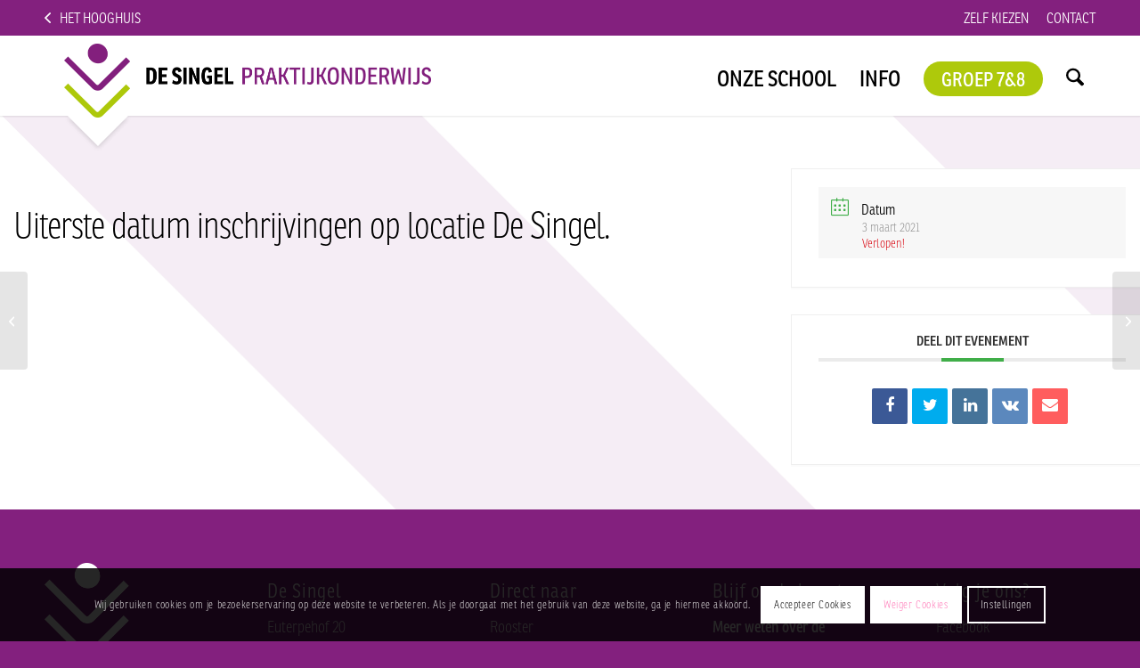

--- FILE ---
content_type: text/javascript
request_url: https://desingel.hethooghuis.nl/wp-content/themes/enfold-child/js/website.js?ver=1
body_size: 1305
content:
try{Typekit.load({ async: true });}catch(e){}

jQuery(document).ready(function($) {
    //$('#magazine .flex_column').magnificPopup({type:'image'});
    setInterval(function(){
    	$('.av-main-nav > li.menu-item-mega-parent').each(function(index, el) {
    		var mega = $(this).find('> .avia_mega_div'),
    		rightOffset = mega.css('right');
    		mega.css('transform', 'translateX(' + rightOffset + ')');
    	});
	}, 10);
	//$('.inner').matchHeight();
	//$('p').matchHeight();

	$(document).on('done.shuffle', function(event, shuffle) {
	 setTimeout(function(){
	   shuffle.update();
	 }, 600);
	});
	
	
	
	// Kerstpakket
	
	$(".cards .kerstpakket").hide();
	
	$(".cards .kerstpakket").click(function(){
		event.preventDefault();
	});
	
	
	
	$(".cards .categorie.cat-waardebon").click(function(e){
		e.preventDefault();
		$(".cards .kerstpakket").hide();
		$(".cards .kerstpakket.cat-waardebon").show();
	});
	
	$(".cards .categorie.cat-verrassingspakket").click(function(e){
		e.preventDefault();
		$(".cards .kerstpakket").hide();
		$(".cards .kerstpakket.cat-verrassingspakket").show();
	});
	
	$(".cards .categorie.cat-goed-doel").click(function(e){
		e.preventDefault();
		$(".cards .kerstpakket").hide();
		$(".cards .kerstpakket.cat-goed-doel").show();
	});
	
	
	
	$('.cards .popup-modal').magnificPopup({
		type: 'inline',
		preloader: false,
		modal: true,
		fixedContentPos: true,
	});
	
	$(".cards .popup-modal-dismiss").click(function(e){
		const kerstpakket_naam = this.title;
		$("#wpforms-6703-field_10").val(kerstpakket_naam);
		
		e.preventDefault();
		$.magnificPopup.close();
	});
	
});